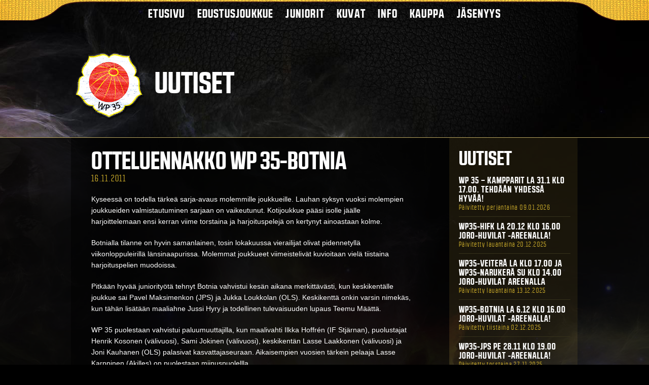

--- FILE ---
content_type: text/html; charset=UTF-8
request_url: http://www.wp35.fi/otteluennakko-wp-35-botnia-2/
body_size: 9779
content:
<!DOCTYPE html>
<!--[if IE 6]>
<html id="ie6" lang="fi">
<![endif]-->
<!--[if IE 7]>
<html id="ie7" lang="fi">
<![endif]-->
<!--[if IE 8]>
<html id="ie8" lang="fi">
<![endif]-->
<!--[if !(IE 6) | !(IE 7) | !(IE 8)  ]><!-->
<html lang="fi">
<!--<![endif]-->
<head>
<meta charset="UTF-8" />
<meta name="viewport" content="width=device-width,initial-scale=1,maximum-scale=1" />
<title>Otteluennakko WP 35-Botnia | WP 35</title>
<link rel="shortcut icon" href="http://www.wp35.fi/wp-content/themes/wp35/images/favicon.ico" />
<link rel="stylesheet" type="text/css" media="all" href="http://www.wp35.fi/wp-content/themes/wp35/css/normalize.css" />
<link rel="stylesheet" href="http://www.wp35.fi/wp-content/themes/wp35/css/fonts.css">
<link rel="stylesheet" type="text/css" media="all" href="http://www.wp35.fi/wp-content/themes/wp35/style.css?v=20130312" />
<link rel="pingback" href="http://www.wp35.fi/xmlrpc.php" />
<!--[if lt IE 9]>
<script src="http://html5shim.googlecode.com/svn/trunk/html5.js" type="text/javascript"></script>
<![endif]-->
<meta name='robots' content='max-image-preview:large' />
	<style>img:is([sizes="auto" i], [sizes^="auto," i]) { contain-intrinsic-size: 3000px 1500px }</style>
	<link rel='dns-prefetch' href='//ajax.googleapis.com' />
<script type="text/javascript">
/* <![CDATA[ */
window._wpemojiSettings = {"baseUrl":"https:\/\/s.w.org\/images\/core\/emoji\/16.0.1\/72x72\/","ext":".png","svgUrl":"https:\/\/s.w.org\/images\/core\/emoji\/16.0.1\/svg\/","svgExt":".svg","source":{"concatemoji":"http:\/\/www.wp35.fi\/wp-includes\/js\/wp-emoji-release.min.js?ver=6.8.3"}};
/*! This file is auto-generated */
!function(s,n){var o,i,e;function c(e){try{var t={supportTests:e,timestamp:(new Date).valueOf()};sessionStorage.setItem(o,JSON.stringify(t))}catch(e){}}function p(e,t,n){e.clearRect(0,0,e.canvas.width,e.canvas.height),e.fillText(t,0,0);var t=new Uint32Array(e.getImageData(0,0,e.canvas.width,e.canvas.height).data),a=(e.clearRect(0,0,e.canvas.width,e.canvas.height),e.fillText(n,0,0),new Uint32Array(e.getImageData(0,0,e.canvas.width,e.canvas.height).data));return t.every(function(e,t){return e===a[t]})}function u(e,t){e.clearRect(0,0,e.canvas.width,e.canvas.height),e.fillText(t,0,0);for(var n=e.getImageData(16,16,1,1),a=0;a<n.data.length;a++)if(0!==n.data[a])return!1;return!0}function f(e,t,n,a){switch(t){case"flag":return n(e,"\ud83c\udff3\ufe0f\u200d\u26a7\ufe0f","\ud83c\udff3\ufe0f\u200b\u26a7\ufe0f")?!1:!n(e,"\ud83c\udde8\ud83c\uddf6","\ud83c\udde8\u200b\ud83c\uddf6")&&!n(e,"\ud83c\udff4\udb40\udc67\udb40\udc62\udb40\udc65\udb40\udc6e\udb40\udc67\udb40\udc7f","\ud83c\udff4\u200b\udb40\udc67\u200b\udb40\udc62\u200b\udb40\udc65\u200b\udb40\udc6e\u200b\udb40\udc67\u200b\udb40\udc7f");case"emoji":return!a(e,"\ud83e\udedf")}return!1}function g(e,t,n,a){var r="undefined"!=typeof WorkerGlobalScope&&self instanceof WorkerGlobalScope?new OffscreenCanvas(300,150):s.createElement("canvas"),o=r.getContext("2d",{willReadFrequently:!0}),i=(o.textBaseline="top",o.font="600 32px Arial",{});return e.forEach(function(e){i[e]=t(o,e,n,a)}),i}function t(e){var t=s.createElement("script");t.src=e,t.defer=!0,s.head.appendChild(t)}"undefined"!=typeof Promise&&(o="wpEmojiSettingsSupports",i=["flag","emoji"],n.supports={everything:!0,everythingExceptFlag:!0},e=new Promise(function(e){s.addEventListener("DOMContentLoaded",e,{once:!0})}),new Promise(function(t){var n=function(){try{var e=JSON.parse(sessionStorage.getItem(o));if("object"==typeof e&&"number"==typeof e.timestamp&&(new Date).valueOf()<e.timestamp+604800&&"object"==typeof e.supportTests)return e.supportTests}catch(e){}return null}();if(!n){if("undefined"!=typeof Worker&&"undefined"!=typeof OffscreenCanvas&&"undefined"!=typeof URL&&URL.createObjectURL&&"undefined"!=typeof Blob)try{var e="postMessage("+g.toString()+"("+[JSON.stringify(i),f.toString(),p.toString(),u.toString()].join(",")+"));",a=new Blob([e],{type:"text/javascript"}),r=new Worker(URL.createObjectURL(a),{name:"wpTestEmojiSupports"});return void(r.onmessage=function(e){c(n=e.data),r.terminate(),t(n)})}catch(e){}c(n=g(i,f,p,u))}t(n)}).then(function(e){for(var t in e)n.supports[t]=e[t],n.supports.everything=n.supports.everything&&n.supports[t],"flag"!==t&&(n.supports.everythingExceptFlag=n.supports.everythingExceptFlag&&n.supports[t]);n.supports.everythingExceptFlag=n.supports.everythingExceptFlag&&!n.supports.flag,n.DOMReady=!1,n.readyCallback=function(){n.DOMReady=!0}}).then(function(){return e}).then(function(){var e;n.supports.everything||(n.readyCallback(),(e=n.source||{}).concatemoji?t(e.concatemoji):e.wpemoji&&e.twemoji&&(t(e.twemoji),t(e.wpemoji)))}))}((window,document),window._wpemojiSettings);
/* ]]> */
</script>
<style id='wp-emoji-styles-inline-css' type='text/css'>

	img.wp-smiley, img.emoji {
		display: inline !important;
		border: none !important;
		box-shadow: none !important;
		height: 1em !important;
		width: 1em !important;
		margin: 0 0.07em !important;
		vertical-align: -0.1em !important;
		background: none !important;
		padding: 0 !important;
	}
</style>
<link rel='stylesheet' id='wp-block-library-css' href='http://www.wp35.fi/wp-includes/css/dist/block-library/style.min.css?ver=6.8.3' type='text/css' media='all' />
<style id='classic-theme-styles-inline-css' type='text/css'>
/*! This file is auto-generated */
.wp-block-button__link{color:#fff;background-color:#32373c;border-radius:9999px;box-shadow:none;text-decoration:none;padding:calc(.667em + 2px) calc(1.333em + 2px);font-size:1.125em}.wp-block-file__button{background:#32373c;color:#fff;text-decoration:none}
</style>
<style id='global-styles-inline-css' type='text/css'>
:root{--wp--preset--aspect-ratio--square: 1;--wp--preset--aspect-ratio--4-3: 4/3;--wp--preset--aspect-ratio--3-4: 3/4;--wp--preset--aspect-ratio--3-2: 3/2;--wp--preset--aspect-ratio--2-3: 2/3;--wp--preset--aspect-ratio--16-9: 16/9;--wp--preset--aspect-ratio--9-16: 9/16;--wp--preset--color--black: #000000;--wp--preset--color--cyan-bluish-gray: #abb8c3;--wp--preset--color--white: #ffffff;--wp--preset--color--pale-pink: #f78da7;--wp--preset--color--vivid-red: #cf2e2e;--wp--preset--color--luminous-vivid-orange: #ff6900;--wp--preset--color--luminous-vivid-amber: #fcb900;--wp--preset--color--light-green-cyan: #7bdcb5;--wp--preset--color--vivid-green-cyan: #00d084;--wp--preset--color--pale-cyan-blue: #8ed1fc;--wp--preset--color--vivid-cyan-blue: #0693e3;--wp--preset--color--vivid-purple: #9b51e0;--wp--preset--gradient--vivid-cyan-blue-to-vivid-purple: linear-gradient(135deg,rgba(6,147,227,1) 0%,rgb(155,81,224) 100%);--wp--preset--gradient--light-green-cyan-to-vivid-green-cyan: linear-gradient(135deg,rgb(122,220,180) 0%,rgb(0,208,130) 100%);--wp--preset--gradient--luminous-vivid-amber-to-luminous-vivid-orange: linear-gradient(135deg,rgba(252,185,0,1) 0%,rgba(255,105,0,1) 100%);--wp--preset--gradient--luminous-vivid-orange-to-vivid-red: linear-gradient(135deg,rgba(255,105,0,1) 0%,rgb(207,46,46) 100%);--wp--preset--gradient--very-light-gray-to-cyan-bluish-gray: linear-gradient(135deg,rgb(238,238,238) 0%,rgb(169,184,195) 100%);--wp--preset--gradient--cool-to-warm-spectrum: linear-gradient(135deg,rgb(74,234,220) 0%,rgb(151,120,209) 20%,rgb(207,42,186) 40%,rgb(238,44,130) 60%,rgb(251,105,98) 80%,rgb(254,248,76) 100%);--wp--preset--gradient--blush-light-purple: linear-gradient(135deg,rgb(255,206,236) 0%,rgb(152,150,240) 100%);--wp--preset--gradient--blush-bordeaux: linear-gradient(135deg,rgb(254,205,165) 0%,rgb(254,45,45) 50%,rgb(107,0,62) 100%);--wp--preset--gradient--luminous-dusk: linear-gradient(135deg,rgb(255,203,112) 0%,rgb(199,81,192) 50%,rgb(65,88,208) 100%);--wp--preset--gradient--pale-ocean: linear-gradient(135deg,rgb(255,245,203) 0%,rgb(182,227,212) 50%,rgb(51,167,181) 100%);--wp--preset--gradient--electric-grass: linear-gradient(135deg,rgb(202,248,128) 0%,rgb(113,206,126) 100%);--wp--preset--gradient--midnight: linear-gradient(135deg,rgb(2,3,129) 0%,rgb(40,116,252) 100%);--wp--preset--font-size--small: 13px;--wp--preset--font-size--medium: 20px;--wp--preset--font-size--large: 36px;--wp--preset--font-size--x-large: 42px;--wp--preset--spacing--20: 0.44rem;--wp--preset--spacing--30: 0.67rem;--wp--preset--spacing--40: 1rem;--wp--preset--spacing--50: 1.5rem;--wp--preset--spacing--60: 2.25rem;--wp--preset--spacing--70: 3.38rem;--wp--preset--spacing--80: 5.06rem;--wp--preset--shadow--natural: 6px 6px 9px rgba(0, 0, 0, 0.2);--wp--preset--shadow--deep: 12px 12px 50px rgba(0, 0, 0, 0.4);--wp--preset--shadow--sharp: 6px 6px 0px rgba(0, 0, 0, 0.2);--wp--preset--shadow--outlined: 6px 6px 0px -3px rgba(255, 255, 255, 1), 6px 6px rgba(0, 0, 0, 1);--wp--preset--shadow--crisp: 6px 6px 0px rgba(0, 0, 0, 1);}:where(.is-layout-flex){gap: 0.5em;}:where(.is-layout-grid){gap: 0.5em;}body .is-layout-flex{display: flex;}.is-layout-flex{flex-wrap: wrap;align-items: center;}.is-layout-flex > :is(*, div){margin: 0;}body .is-layout-grid{display: grid;}.is-layout-grid > :is(*, div){margin: 0;}:where(.wp-block-columns.is-layout-flex){gap: 2em;}:where(.wp-block-columns.is-layout-grid){gap: 2em;}:where(.wp-block-post-template.is-layout-flex){gap: 1.25em;}:where(.wp-block-post-template.is-layout-grid){gap: 1.25em;}.has-black-color{color: var(--wp--preset--color--black) !important;}.has-cyan-bluish-gray-color{color: var(--wp--preset--color--cyan-bluish-gray) !important;}.has-white-color{color: var(--wp--preset--color--white) !important;}.has-pale-pink-color{color: var(--wp--preset--color--pale-pink) !important;}.has-vivid-red-color{color: var(--wp--preset--color--vivid-red) !important;}.has-luminous-vivid-orange-color{color: var(--wp--preset--color--luminous-vivid-orange) !important;}.has-luminous-vivid-amber-color{color: var(--wp--preset--color--luminous-vivid-amber) !important;}.has-light-green-cyan-color{color: var(--wp--preset--color--light-green-cyan) !important;}.has-vivid-green-cyan-color{color: var(--wp--preset--color--vivid-green-cyan) !important;}.has-pale-cyan-blue-color{color: var(--wp--preset--color--pale-cyan-blue) !important;}.has-vivid-cyan-blue-color{color: var(--wp--preset--color--vivid-cyan-blue) !important;}.has-vivid-purple-color{color: var(--wp--preset--color--vivid-purple) !important;}.has-black-background-color{background-color: var(--wp--preset--color--black) !important;}.has-cyan-bluish-gray-background-color{background-color: var(--wp--preset--color--cyan-bluish-gray) !important;}.has-white-background-color{background-color: var(--wp--preset--color--white) !important;}.has-pale-pink-background-color{background-color: var(--wp--preset--color--pale-pink) !important;}.has-vivid-red-background-color{background-color: var(--wp--preset--color--vivid-red) !important;}.has-luminous-vivid-orange-background-color{background-color: var(--wp--preset--color--luminous-vivid-orange) !important;}.has-luminous-vivid-amber-background-color{background-color: var(--wp--preset--color--luminous-vivid-amber) !important;}.has-light-green-cyan-background-color{background-color: var(--wp--preset--color--light-green-cyan) !important;}.has-vivid-green-cyan-background-color{background-color: var(--wp--preset--color--vivid-green-cyan) !important;}.has-pale-cyan-blue-background-color{background-color: var(--wp--preset--color--pale-cyan-blue) !important;}.has-vivid-cyan-blue-background-color{background-color: var(--wp--preset--color--vivid-cyan-blue) !important;}.has-vivid-purple-background-color{background-color: var(--wp--preset--color--vivid-purple) !important;}.has-black-border-color{border-color: var(--wp--preset--color--black) !important;}.has-cyan-bluish-gray-border-color{border-color: var(--wp--preset--color--cyan-bluish-gray) !important;}.has-white-border-color{border-color: var(--wp--preset--color--white) !important;}.has-pale-pink-border-color{border-color: var(--wp--preset--color--pale-pink) !important;}.has-vivid-red-border-color{border-color: var(--wp--preset--color--vivid-red) !important;}.has-luminous-vivid-orange-border-color{border-color: var(--wp--preset--color--luminous-vivid-orange) !important;}.has-luminous-vivid-amber-border-color{border-color: var(--wp--preset--color--luminous-vivid-amber) !important;}.has-light-green-cyan-border-color{border-color: var(--wp--preset--color--light-green-cyan) !important;}.has-vivid-green-cyan-border-color{border-color: var(--wp--preset--color--vivid-green-cyan) !important;}.has-pale-cyan-blue-border-color{border-color: var(--wp--preset--color--pale-cyan-blue) !important;}.has-vivid-cyan-blue-border-color{border-color: var(--wp--preset--color--vivid-cyan-blue) !important;}.has-vivid-purple-border-color{border-color: var(--wp--preset--color--vivid-purple) !important;}.has-vivid-cyan-blue-to-vivid-purple-gradient-background{background: var(--wp--preset--gradient--vivid-cyan-blue-to-vivid-purple) !important;}.has-light-green-cyan-to-vivid-green-cyan-gradient-background{background: var(--wp--preset--gradient--light-green-cyan-to-vivid-green-cyan) !important;}.has-luminous-vivid-amber-to-luminous-vivid-orange-gradient-background{background: var(--wp--preset--gradient--luminous-vivid-amber-to-luminous-vivid-orange) !important;}.has-luminous-vivid-orange-to-vivid-red-gradient-background{background: var(--wp--preset--gradient--luminous-vivid-orange-to-vivid-red) !important;}.has-very-light-gray-to-cyan-bluish-gray-gradient-background{background: var(--wp--preset--gradient--very-light-gray-to-cyan-bluish-gray) !important;}.has-cool-to-warm-spectrum-gradient-background{background: var(--wp--preset--gradient--cool-to-warm-spectrum) !important;}.has-blush-light-purple-gradient-background{background: var(--wp--preset--gradient--blush-light-purple) !important;}.has-blush-bordeaux-gradient-background{background: var(--wp--preset--gradient--blush-bordeaux) !important;}.has-luminous-dusk-gradient-background{background: var(--wp--preset--gradient--luminous-dusk) !important;}.has-pale-ocean-gradient-background{background: var(--wp--preset--gradient--pale-ocean) !important;}.has-electric-grass-gradient-background{background: var(--wp--preset--gradient--electric-grass) !important;}.has-midnight-gradient-background{background: var(--wp--preset--gradient--midnight) !important;}.has-small-font-size{font-size: var(--wp--preset--font-size--small) !important;}.has-medium-font-size{font-size: var(--wp--preset--font-size--medium) !important;}.has-large-font-size{font-size: var(--wp--preset--font-size--large) !important;}.has-x-large-font-size{font-size: var(--wp--preset--font-size--x-large) !important;}
:where(.wp-block-post-template.is-layout-flex){gap: 1.25em;}:where(.wp-block-post-template.is-layout-grid){gap: 1.25em;}
:where(.wp-block-columns.is-layout-flex){gap: 2em;}:where(.wp-block-columns.is-layout-grid){gap: 2em;}
:root :where(.wp-block-pullquote){font-size: 1.5em;line-height: 1.6;}
</style>
<link rel='stylesheet' id='contact-form-7-css' href='http://www.wp35.fi/wp-content/plugins/contact-form-7/includes/css/styles.css?ver=6.1.4' type='text/css' media='all' />
<link rel='stylesheet' id='widgetopts-styles-css' href='http://www.wp35.fi/wp-content/plugins/widget-options/assets/css/widget-options.css?ver=4.1.3' type='text/css' media='all' />
<link rel='stylesheet' id='woocommerce-layout-css' href='http://www.wp35.fi/wp-content/plugins/woocommerce/assets/css/woocommerce-layout.css?ver=10.1.3' type='text/css' media='all' />
<link rel='stylesheet' id='woocommerce-smallscreen-css' href='http://www.wp35.fi/wp-content/plugins/woocommerce/assets/css/woocommerce-smallscreen.css?ver=10.1.3' type='text/css' media='only screen and (max-width: 768px)' />
<link rel='stylesheet' id='woocommerce-general-css' href='http://www.wp35.fi/wp-content/plugins/woocommerce/assets/css/woocommerce.css?ver=10.1.3' type='text/css' media='all' />
<style id='woocommerce-inline-inline-css' type='text/css'>
.woocommerce form .form-row .required { visibility: visible; }
</style>
<link rel='stylesheet' id='dashicons-css' href='http://www.wp35.fi/wp-includes/css/dashicons.min.css?ver=6.8.3' type='text/css' media='all' />
<link rel='stylesheet' id='brands-styles-css' href='http://www.wp35.fi/wp-content/plugins/woocommerce/assets/css/brands.css?ver=10.1.3' type='text/css' media='all' />
<script type="text/javascript" src="https://ajax.googleapis.com/ajax/libs/jquery/1.7.1/jquery.min.js?ver=6.8.3" id="jquery-js"></script>
<script type="text/javascript" src="http://www.wp35.fi/wp-content/plugins/woocommerce/assets/js/jquery-blockui/jquery.blockUI.min.js?ver=2.7.0-wc.10.1.3" id="jquery-blockui-js" defer="defer" data-wp-strategy="defer"></script>
<script type="text/javascript" id="wc-add-to-cart-js-extra">
/* <![CDATA[ */
var wc_add_to_cart_params = {"ajax_url":"\/wp-admin\/admin-ajax.php","wc_ajax_url":"\/?wc-ajax=%%endpoint%%","i18n_view_cart":"N\u00e4yt\u00e4 ostoskori","cart_url":"https:\/\/www.wp35.fi\/ostoskori\/","is_cart":"","cart_redirect_after_add":"no"};
/* ]]> */
</script>
<script type="text/javascript" src="http://www.wp35.fi/wp-content/plugins/woocommerce/assets/js/frontend/add-to-cart.min.js?ver=10.1.3" id="wc-add-to-cart-js" defer="defer" data-wp-strategy="defer"></script>
<script type="text/javascript" src="http://www.wp35.fi/wp-content/plugins/woocommerce/assets/js/js-cookie/js.cookie.min.js?ver=2.1.4-wc.10.1.3" id="js-cookie-js" defer="defer" data-wp-strategy="defer"></script>
<script type="text/javascript" id="woocommerce-js-extra">
/* <![CDATA[ */
var woocommerce_params = {"ajax_url":"\/wp-admin\/admin-ajax.php","wc_ajax_url":"\/?wc-ajax=%%endpoint%%","i18n_password_show":"N\u00e4yt\u00e4 salasana","i18n_password_hide":"Piilota salasana"};
/* ]]> */
</script>
<script type="text/javascript" src="http://www.wp35.fi/wp-content/plugins/woocommerce/assets/js/frontend/woocommerce.min.js?ver=10.1.3" id="woocommerce-js" defer="defer" data-wp-strategy="defer"></script>
<link rel="https://api.w.org/" href="https://www.wp35.fi/wp-json/" /><link rel="alternate" title="JSON" type="application/json" href="https://www.wp35.fi/wp-json/wp/v2/posts/343" /><link rel="EditURI" type="application/rsd+xml" title="RSD" href="https://www.wp35.fi/xmlrpc.php?rsd" />
<meta name="generator" content="WordPress 6.8.3" />
<meta name="generator" content="WooCommerce 10.1.3" />
<link rel="canonical" href="https://www.wp35.fi/otteluennakko-wp-35-botnia-2/" />
<link rel='shortlink' href='https://www.wp35.fi/?p=343' />
<link rel="alternate" title="oEmbed (JSON)" type="application/json+oembed" href="https://www.wp35.fi/wp-json/oembed/1.0/embed?url=https%3A%2F%2Fwww.wp35.fi%2Fotteluennakko-wp-35-botnia-2%2F" />
<link rel="alternate" title="oEmbed (XML)" type="text/xml+oembed" href="https://www.wp35.fi/wp-json/oembed/1.0/embed?url=https%3A%2F%2Fwww.wp35.fi%2Fotteluennakko-wp-35-botnia-2%2F&#038;format=xml" />
            <style type="text/css">
                .paytrail-provider-group {
                    background-color: #ebebeb !important;
                    color: #515151 !important;
                }
                .paytrail-provider-group.selected {
                    background-color: #33798d !important;
                    color: #ffffff !important;
                }
                .paytrail-provider-group.selected div {
                    color: #ffffff !important;
                }
                .paytrail-provider-group:hover {
                    background-color: #d0d0d0 !important;
                    color: #515151 !important;
                }
                .paytrail-provider-group.selected:hover {
                    background-color: #33798d !important;
                    color: #ffffff !important;
                }
                .woocommerce-checkout #payment .paytrail-woocommerce-payment-fields--list-item--input:checked+.paytrail-woocommerce-payment-fields--list-item--wrapper, .woocommerce-checkout #payment .paytrail-woocommerce-payment-fields--list-item:hover .paytrail-woocommerce-payment-fields--list-item--wrapper {
                    border: 2px solid #33798d !important;
                }
                .woocommerce-checkout #payment ul.payment_methods li.paytrail-woocommerce-payment-fields--list-item .paytrail-woocommerce-payment-fields--list-item--wrapper:hover {
                    border: 2px solid #5399ad !important;
                }
            </style>
        	<noscript><style>.woocommerce-product-gallery{ opacity: 1 !important; }</style></noscript>
	<meta name="generator" content="Elementor 3.34.4; features: e_font_icon_svg, additional_custom_breakpoints; settings: css_print_method-external, google_font-enabled, font_display-swap">
			<style>
				.e-con.e-parent:nth-of-type(n+4):not(.e-lazyloaded):not(.e-no-lazyload),
				.e-con.e-parent:nth-of-type(n+4):not(.e-lazyloaded):not(.e-no-lazyload) * {
					background-image: none !important;
				}
				@media screen and (max-height: 1024px) {
					.e-con.e-parent:nth-of-type(n+3):not(.e-lazyloaded):not(.e-no-lazyload),
					.e-con.e-parent:nth-of-type(n+3):not(.e-lazyloaded):not(.e-no-lazyload) * {
						background-image: none !important;
					}
				}
				@media screen and (max-height: 640px) {
					.e-con.e-parent:nth-of-type(n+2):not(.e-lazyloaded):not(.e-no-lazyload),
					.e-con.e-parent:nth-of-type(n+2):not(.e-lazyloaded):not(.e-no-lazyload) * {
						background-image: none !important;
					}
				}
			</style>
			<style id='custom-css-pro'>#bbpress-forums li.bbp-header {
    background: #181409;
}
#bbpress-forums ul.bbp-lead-topic, #bbpress-forums ul.bbp-topics, #bbpress-forums ul.bbp-forums, #bbpress-forums ul.bbp-replies, #bbpress-forums ul.bbp-search-results {
    border: none;
}
.bbp-body {
    color: #000;
}
#bbpress-forums li.bbp-header, #bbpress-forums li.bbp-footer {
    border: none;
}
.bbp-body a {
    color: #fff;
}
#bbpress-forums div.odd, #bbpress-forums ul.odd {
    background: #9a9071;
}
#bbpress-forums div.even, #bbpress-forums ul.even {
    background: #867e64;
}
#bbpress-forums li.bbp-header, #bbpress-forums li.bbp-footer {
    background: #2d2c29;
}
#bbpress-forums li.bbp-body ul.forum, #bbpress-forums li.bbp-body ul.topic {
    border-color: #736c57;
}
#bbpress-forums div.bbp-forum-header, #bbpress-forums div.bbp-topic-header, #bbpress-forums div.bbp-reply-header {
    background: #80775c;
}
div.bbp-forum-header, div.bbp-topic-header, div.bbp-reply-header {
    border-color: #2b2b2b;
}
.bbp-topics-front ul.super-sticky, .bbp-topics ul.super-sticky, .bbp-topics ul.sticky, .bbp-forum-content ul.sticky {
    background: #504d46!important;
}</style><script src="http://www.wp35.fi/wp-content/themes/wp35/js/script.js"></script>
<script src="http://www.wp35.fi/wp-content/themes/wp35/js/jquery.roundabout.min.js"></script>
<script src="http://www.wp35.fi/wp-content/themes/wp35/js/main.js"></script>

</head>

<body class="alasivu">
<div id="fb-root"></div>
<section class="bg" data-speed="9" data-type="background">
	<header class="cf">
		<nav class="primary cf">
			<span class="nav-toggle"></span>
			<ul id="menu-main" class="menu"><li id="menu-item-7" class="first-menu-item menu-item menu-item-type-post_type menu-item-object-page menu-item-home menu-item-7"><a href="https://www.wp35.fi/">Etusivu</a></li>
<li id="menu-item-711" class="menu-item menu-item-type-post_type menu-item-object-page menu-item-has-children menu-item-711"><a href="https://www.wp35.fi/edustus/">Edustusjoukkue</a>
<ul class="sub-menu">
	<li id="menu-item-461637" class="menu-item menu-item-type-post_type menu-item-object-page menu-item-461637"><a href="https://www.wp35.fi/edustus/joukkue/">Joukkue ja toimihenkilöt</a></li>
	<li id="menu-item-461545" class="menu-item menu-item-type-post_type menu-item-object-page menu-item-461545"><a href="https://www.wp35.fi/edustus/ottelut/">Ottelut</a></li>
	<li id="menu-item-461774" class="menu-item menu-item-type-post_type menu-item-object-page menu-item-461774"><a href="https://www.wp35.fi/edustus/sarjataulukko/">Sarjataulukko</a></li>
	<li id="menu-item-721" class="menu-item menu-item-type-post_type menu-item-object-page menu-item-721"><a href="https://www.wp35.fi/etusivu/uutiset/">Uutiset</a></li>
	<li id="menu-item-723" class="menu-item menu-item-type-post_type menu-item-object-page menu-item-723"><a href="https://www.wp35.fi/arkisto/">Arkisto</a></li>
</ul>
</li>
<li id="menu-item-710" class="menu-item menu-item-type-post_type menu-item-object-page menu-item-has-children menu-item-710"><a href="https://www.wp35.fi/juniorit/">Juniorit</a>
<ul class="sub-menu">
	<li id="menu-item-718" class="menu-item menu-item-type-post_type menu-item-object-page menu-item-718"><a href="https://www.wp35.fi/juniorit/yhteystiedot/">Yhteystiedot</a></li>
	<li id="menu-item-719" class="menu-item menu-item-type-post_type menu-item-object-page menu-item-719"><a href="https://www.wp35.fi/juniorit/jaavuorot/">Jäävuorot</a></li>
	<li id="menu-item-720" class="menu-item menu-item-type-post_type menu-item-object-page menu-item-720"><a href="https://www.wp35.fi/juniorit/kaikki-junioriuutiset/">Junioriuutiset</a></li>
	<li id="menu-item-3016" class="menu-item menu-item-type-post_type menu-item-object-page menu-item-3016"><a href="https://www.wp35.fi/juniorit/harjoituspankki/">Harjoituspankki</a></li>
</ul>
</li>
<li id="menu-item-762" class="menu-item menu-item-type-post_type menu-item-object-page menu-item-762"><a href="https://www.wp35.fi/kuvat/">Kuvat</a></li>
<li id="menu-item-707" class="menu-item menu-item-type-post_type menu-item-object-page menu-item-707"><a href="https://www.wp35.fi/info/">Info</a></li>
<li id="menu-item-461127" class="menu-item menu-item-type-post_type menu-item-object-page menu-item-461127"><a href="https://www.wp35.fi/kauppa/">Kauppa</a></li>
<li id="menu-item-461145" class="menu-item menu-item-type-post_type menu-item-object-page menu-item-has-children menu-item-461145"><a href="https://www.wp35.fi/jasenyys/">Jäsenyys</a>
<ul class="sub-menu">
	<li id="menu-item-461157" class="menu-item menu-item-type-post_type menu-item-object-page menu-item-461157"><a href="https://www.wp35.fi/jasenyys/liity-jaseneksi/">Liity jäseneksi</a></li>
	<li id="menu-item-461161" class="last-menu-item menu-item menu-item-type-post_type menu-item-object-page menu-item-461161"><a href="https://www.wp35.fi/jasenyys/jasenedut/">Jäsenedut</a></li>
</ul>
</li>
</ul>		</nav>

		 <div class="wrapper">
						<div class="logo cf"><a href="https://www.wp35.fi"><img src="http://www.wp35.fi/wp-content/themes/wp35/images/logo.png" alt="WP 35" /> <h1>Uutiset</h1></a></div>
			       
        </div>
              		</div>
	</header>
<div class="contentWrap">
<div class="wrapper">
 <div class="content cf">
      <div class="page-content">

					
			<div id="post-343" class="post-343 post type-post status-publish format-standard hentry category-otteluennakot">
			<div class="post-header">
				<h1 class="entry-title">Otteluennakko WP 35-Botnia</h1>
				<span class="updated">16.11.2011</span>
			</div><!--/post-header-->
	<div class="entry-content">
		<p>Kyseessä on todella tärkeä sarja-avaus molemmille joukkueille. Lauhan syksyn vuoksi molempien joukkueiden valmistautuminen sarjaan on vaikeutunut. Kotijoukkue pääsi isolle jäälle harjoittelemaan ensi kerran viime torstaina ja harjoituspelejä on kertynyt ainoastaan kolme.</p>
<p>Botnialla tilanne on hyvin samanlainen, tosin lokakuussa vierailijat olivat pidennetyllä viikonloppuleirillä länsinaapurissa. Molemmat joukkueet viimeistelivät kuvioitaan vielä tiistaina harjoituspelien muodoissa.</p>
<p>Pitkään hyvää juniorityötä tehnyt Botnia vahvistui kesän aikana merkittävästi, kun keskikentälle joukkue sai Pavel Maksimenkon (JPS) ja Jukka Loukkolan (OLS). Keskikenttä onkin varsin nimekäs, kun tähän lisätään maaliahne Jussi Hyry ja todellinen tulevaisuuden lupaus Teemu Määttä.</p>
<p>WP 35 puolestaan vahvistui paluumuuttajilla, kun maalivahti Ilkka Hoffrén (IF Stjärnan), puolustajat Henrik Kosonen (välivuosi), Sami Jokinen (välivuosi), keskikentän Lasse Laakkonen (välivuosi) ja Joni Kauhanen (OLS) palasivat kasvattajaseuraan. Aikaisempien vuosien tärkein pelaaja Lasse Karppinen (Akilles) on puolestaan miinuspuolellla.</p>
<p>Tasaisista lähtökohdista kamppailuun lähdetään ja luvassa on erittäin mielenkiintoinen peli, jossa on jaossa tärkeät kauden avauspisteet. Ottelun ratkaisutekijöitä tulee olemaan koko joukkueen puolustuspeli, keskikenttien välinen taisto sekä erikoistilannepelaaminen.</p>
<p>Molempien pelintekeminen ja kenttäkoostumuksien löytäminen voi olla vielä tässä vaiheessa kautta vaikeaa, vähäisen isonjään harjoittelun vuoksi.</p>
<p>Seuraa heitä:<br />
WP 35:<br />
Joni Kauhanen &#8211; valtava työmäärä sekä puolustus että hyökkäyssuuntaan. Tekee myös näkymätöntä työtä. Johtaja.</p>
<p>Aleksi Puustinen &#8211; syksyn aikana isoja harppauksia pallollisessa pelissä ottanut sivutuki.</p>
<p>Botnia:<br />
Jukka Loukkola &#8211; taitava, kovalyöntinen keskikentän maestro, viime kaudella kävi kokeilemassa siipiään Ruotsissa IFK Rätvikissä</p>
<p>Teemu Määttä &#8211; 19-vuotias kaikki ikäkausimaajoukkueet läpikäynyt keskikenttäpelaaja. Viimeisiä vuosia Bandyliigassa?</p>
<p>Arvio: Lähtökohdat lähes identtiset niin uusien pelaajien suhteen kuin ison jään kokemuksien suhteen. Tämän vuoksi kotikenttäetukin pienenee.<br />
Maalin tai kahden peli jommalle kummalle. Virheiden minimointi ja joukkuepelaaminen ratkaisee?</p>
			</div><!-- .entry-content -->

		</div><!-- #post-343 -->
		
      </div><!--/.page-content-->
      <div class="sidebar cf">

        <aside>
          <h2 class="widget-title">Uutiset</h2>
          <ul>
                        <li><h3><a href="https://www.wp35.fi/hyvantekevaisyysottelu-wp-35-kampparit-31-1-klo-17-00/">WP 35 &#8211; Kampparit La 31.1 klo 17.00. Tehdään yhdessä hyvää!</a></h3><span class="updated">Päivitetty perjantaina 09.01.2026</span></li>
                      <li><h3><a href="https://www.wp35.fi/wp35-hifk-la-20-12-klo-16-00-joro-huvilat-areenalla/">WP35-HIFK La 20.12 klo 16.00 Joro-Huvilat -areenalla!</a></h3><span class="updated">Päivitetty lauantaina 20.12.2025</span></li>
                      <li><h3><a href="https://www.wp35.fi/wp35-veitera-la-klo-17-00-ja-wp35-narukera-su-klo-14-00-joro-huvilat-areenalla/">WP35-Veiterä La klo 17.00 ja WP35-Narukerä Su klo 14.00 Joro-Huvilat Areenalla</a></h3><span class="updated">Päivitetty lauantaina 13.12.2025</span></li>
                      <li><h3><a href="https://www.wp35.fi/wp35-botnia-la-6-12-klo-16-00-joro-huvilat-areenalla/">WP35-BOTNIA La 6.12 klo 16.00 Joro-Huvilat -areenalla!</a></h3><span class="updated">Päivitetty tiistaina 02.12.2025</span></li>
                      <li><h3><a href="https://www.wp35.fi/wp35-jps-pe-28-11-klo-19-00-joro-huvilat-areenalla/">WP35-JPS Pe 28.11 klo 19.00 Joro-Huvilat -areenalla!</a></h3><span class="updated">Päivitetty torstaina 27.11.2025</span></li>
                    </ul>
        </aside>
		
		    
    </div>
</div><!--/.sidebar--></div><!--/.content-->

<footer>   

<div class="fb-like-box" data-href="http://www.facebook.com/pages/Wp-35/206384286138355" data-width="1000" data-height="350" data-show-faces="true" data-stream="false" data-header="false"></div>

	    	<p>2026 &copy; WP 35  |  Design: <a href="http://haaja.com" target="_blank">HAAJA</a></p>

	</footer><!--/#footer-->

  </div><!--/.wrapper-->

  <div class="sponsorit cf">

  <div class="left"></div>

  <div class="center">

    <ul>
	  <li><a href="http://www.op.fi/" target="_blank"><img src="http://www.wp35.fi/wp-content/themes/wp35/images/op.png" alt="op" /></a></li>
      <li><a href="http://www.andritz.com/group-en" target="_blank"><img src="http://www.wp35.fi/wp-content/themes/wp35/images/andritz.png" alt="Andritz" /></a></li>
      <li><a href="http://www.severi.fi/" target="_blank"><img src="http://www.wp35.fi/wp-content/themes/wp35/images/Severi.png" alt="Severi" /></a></li>
      <li><a href="http://www.lahitapiola.fi/www/yksityisasiakkaat" target="_blank"><img src="http://www.wp35.fi/wp-content/themes/wp35/images/lahitapiola.jpg" alt="Lähitapiola" /></a></li>
		<li><a href="http://riikinvoima.fi/" target="_blank"><img src="http://www.wp35.fi/wp-content/themes/wp35/images/riikinvoima.jpg" alt="Riikinvoima" /></a></li>

    </ul>
	  <br>
    <ul>
        <li><a href="https://www.nextlevel-studio.fi/" target="_blank"><img src="http://www.wp35.fi/wp-content/themes/wp35/images/NextLevel.png" alt="NextLevel" /></a>
</li>  
      <li><a href="https://www.storaenso.com/fi-fi/" target="_blank"><img src="http://www.wp35.fi/wp-content/themes/wp35/images/storaenso.png" alt="Storaenso" /></a></li>
      <li><a href="http://www.kimmonkone.fi/" target="_blank"><img src="http://www.wp35.fi/wp-content/themes/wp35/images/kimmonkone.png" alt="Kimmonkone" /></a></li>
      <li><a href="http://suomenlaatuteline.com/" target="_blank"><img src="http://www.wp35.fi/wp-content/themes/wp35/images/laatuteline.png" alt="Laatuteline" /></a></li>
		<li><a href="http://https://www.varkaudenaluelampo.fi/" target="_blank"><img src="http://www.wp35.fi/wp-content/themes/wp35/images/varkauden_aluelampo.jpg" alt="Varkauden Aluelämpö" /></a></li>

    </ul>

  </div>

  <div class="right"></div>

</div>

</div><!--/.content-wrap-->

</section>

	<script type="speculationrules">
{"prefetch":[{"source":"document","where":{"and":[{"href_matches":"\/*"},{"not":{"href_matches":["\/wp-*.php","\/wp-admin\/*","\/wp-content\/uploads\/*","\/wp-content\/*","\/wp-content\/plugins\/*","\/wp-content\/themes\/wp35\/*","\/*\\?(.+)"]}},{"not":{"selector_matches":"a[rel~=\"nofollow\"]"}},{"not":{"selector_matches":".no-prefetch, .no-prefetch a"}}]},"eagerness":"conservative"}]}
</script>
			<script>
				const lazyloadRunObserver = () => {
					const lazyloadBackgrounds = document.querySelectorAll( `.e-con.e-parent:not(.e-lazyloaded)` );
					const lazyloadBackgroundObserver = new IntersectionObserver( ( entries ) => {
						entries.forEach( ( entry ) => {
							if ( entry.isIntersecting ) {
								let lazyloadBackground = entry.target;
								if( lazyloadBackground ) {
									lazyloadBackground.classList.add( 'e-lazyloaded' );
								}
								lazyloadBackgroundObserver.unobserve( entry.target );
							}
						});
					}, { rootMargin: '200px 0px 200px 0px' } );
					lazyloadBackgrounds.forEach( ( lazyloadBackground ) => {
						lazyloadBackgroundObserver.observe( lazyloadBackground );
					} );
				};
				const events = [
					'DOMContentLoaded',
					'elementor/lazyload/observe',
				];
				events.forEach( ( event ) => {
					document.addEventListener( event, lazyloadRunObserver );
				} );
			</script>
			<link rel='stylesheet' id='wc-blocks-style-css' href='http://www.wp35.fi/wp-content/plugins/woocommerce/assets/client/blocks/wc-blocks.css?ver=wc-10.1.3' type='text/css' media='all' />
<script type="text/javascript" src="http://www.wp35.fi/wp-includes/js/comment-reply.min.js?ver=6.8.3" id="comment-reply-js" async="async" data-wp-strategy="async"></script>
<script type="text/javascript" src="http://www.wp35.fi/wp-includes/js/dist/hooks.min.js?ver=4d63a3d491d11ffd8ac6" id="wp-hooks-js"></script>
<script type="text/javascript" src="http://www.wp35.fi/wp-includes/js/dist/i18n.min.js?ver=5e580eb46a90c2b997e6" id="wp-i18n-js"></script>
<script type="text/javascript" id="wp-i18n-js-after">
/* <![CDATA[ */
wp.i18n.setLocaleData( { 'text direction\u0004ltr': [ 'ltr' ] } );
/* ]]> */
</script>
<script type="text/javascript" src="http://www.wp35.fi/wp-content/plugins/contact-form-7/includes/swv/js/index.js?ver=6.1.4" id="swv-js"></script>
<script type="text/javascript" id="contact-form-7-js-translations">
/* <![CDATA[ */
( function( domain, translations ) {
	var localeData = translations.locale_data[ domain ] || translations.locale_data.messages;
	localeData[""].domain = domain;
	wp.i18n.setLocaleData( localeData, domain );
} )( "contact-form-7", {"translation-revision-date":"2023-06-29 04:22:44+0000","generator":"GlotPress\/4.0.1","domain":"messages","locale_data":{"messages":{"":{"domain":"messages","plural-forms":"nplurals=2; plural=n != 1;","lang":"fi"},"Error:":["Virhe:"]}},"comment":{"reference":"includes\/js\/index.js"}} );
/* ]]> */
</script>
<script type="text/javascript" id="contact-form-7-js-before">
/* <![CDATA[ */
var wpcf7 = {
    "api": {
        "root": "https:\/\/www.wp35.fi\/wp-json\/",
        "namespace": "contact-form-7\/v1"
    }
};
/* ]]> */
</script>
<script type="text/javascript" src="http://www.wp35.fi/wp-content/plugins/contact-form-7/includes/js/index.js?ver=6.1.4" id="contact-form-7-js"></script>

<script>
$(function() {
  $( ".nav-toggle" ).click(function() {
    $( ".primary .menu" ).slideToggle( "fast", function() {});
  });
  var navItemDropdown = $('.primary .sub-menu');
    navItemDropdown.each(function(){
      thisDropdown = $(this);
      $(this).closest('li').prepend('<span class="sub-nav-toggle"></span>');
    });
  $('.primary ul').on('click','.sub-nav-toggle',function(event){
      $(this).closest('li').toggleClass('active');
      thisDropdown = $(this).closest('li').find('> .sub-menu');
      thisDropdown.slideToggle('fast');
      return false;
  });
});
</script>


<script>

$(document).ready(function() {

  $('.pelaajakortti').colorbox({rel:'pelaajakortti',width:'75%',height:'75%'}).mouseover(function(){ $(this).click();  });

});

</script>

</body>
</html>

--- FILE ---
content_type: text/css
request_url: http://www.wp35.fi/wp-content/themes/wp35/css/fonts.css
body_size: 288
content:
@font-face {
    font-family: 'rbno-bold';
    src: url('../fonts/rene_bieder_-_rbno2.1a-bold-webfont.eot');
    src: url('../fonts/rene_bieder_-_rbno2.1a-bold-webfont.eot?#iefix') format('embedded-opentype'),
         url('../fonts/rene_bieder_-_rbno2.1a-bold-webfont.woff') format('woff'),
         url('../fonts/rene_bieder_-_rbno2.1a-bold-webfont.ttf') format('truetype'),
         url('../fonts/rene_bieder_-_rbno2.1a-bold-webfont.svg#rbno2.1a_boldregular') format('svg');
    font-weight: normal;
    font-style: normal;
}
@font-face {
    font-family: 'rbno-book';
    src: url('../fonts/rene_bieder_-_rbno2.1a-book-webfont.eot');
    src: url('../fonts/rene_bieder_-_rbno2.1a-book-webfont.eot?#iefix') format('embedded-opentype'),
         url('../fonts/rene_bieder_-_rbno2.1a-book-webfont.woff') format('woff'),
         url('../fonts/rene_bieder_-_rbno2.1a-book-webfont.ttf') format('truetype'),
         url('../fonts/rene_bieder_-_rbno2.1a-book-webfont.svg#rbno2.1a_bookregular') format('svg');
    font-weight: normal;
    font-style: normal;
}
@font-face {
    font-family: 'rbno-light';
    src: url('../fonts/rene_bieder_-_rbno2.1a-light-webfont.eot');
    src: url('../fonts/rene_bieder_-_rbno2.1a-light-webfont.eot?#iefix') format('embedded-opentype'),
         url('../fonts/rene_bieder_-_rbno2.1a-light-webfont.woff') format('woff'),
         url('../fonts/rene_bieder_-_rbno2.1a-light-webfont.ttf') format('truetype'),
         url('../fonts/rene_bieder_-_rbno2.1a-light-webfont.svg#rbno2.1a_lightregular') format('svg');
    font-weight: normal;
    font-style: normal;
}